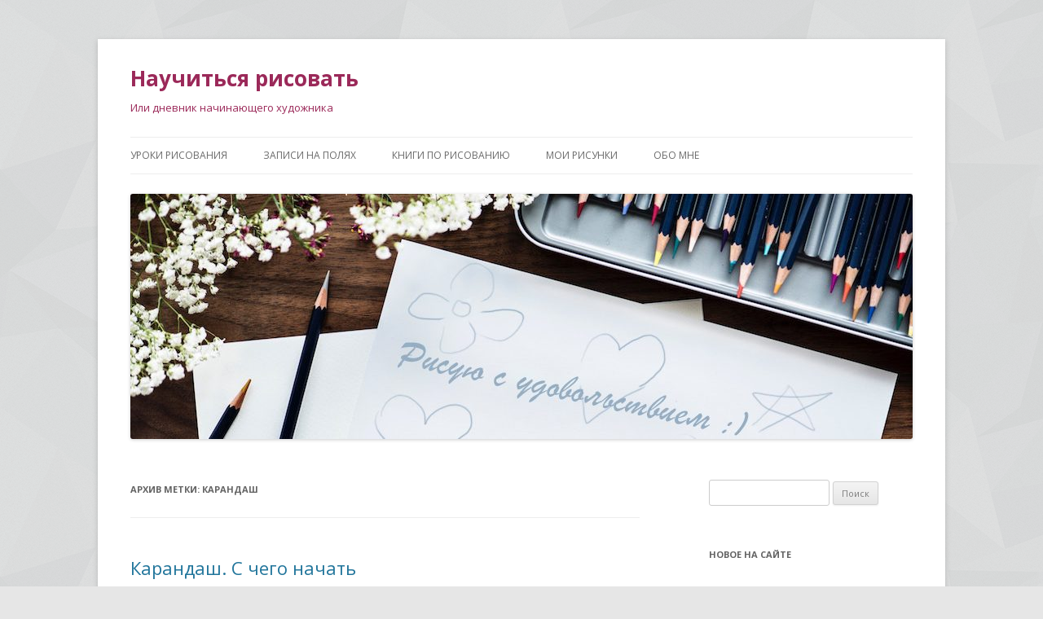

--- FILE ---
content_type: text/html; charset=UTF-8
request_url: https://arnika-art.ru/tag/%D0%BA%D0%B0%D1%80%D0%B0%D0%BD%D0%B4%D0%B0%D1%88/
body_size: 13938
content:
<!DOCTYPE html>
<!--[if IE 7]>
<html class="ie ie7" lang="ru-RU">
<![endif]-->
<!--[if IE 8]>
<html class="ie ie8" lang="ru-RU">
<![endif]-->
<!--[if !(IE 7) & !(IE 8)]><!-->
<html lang="ru-RU">
<!--<![endif]-->
<head>
<meta charset="UTF-8" />
<meta name="viewport" content="width=device-width" />
<title>Архивы карандаш - Научиться рисовать</title>
<link rel="profile" href="https://gmpg.org/xfn/11" />
<link rel="pingback" href="https://arnika-art.ru/xmlrpc.php" />
<!--[if lt IE 9]>
<script src="https://arnika-art.ru/wp-content/themes/twentytwelve/js/html5.js" type="text/javascript"></script>
<![endif]-->

<!-- This site is optimized with the Yoast SEO plugin v11.8 - https://yoast.com/wordpress/plugins/seo/ -->
<link rel="canonical" href="https://arnika-art.ru/tag/%d0%ba%d0%b0%d1%80%d0%b0%d0%bd%d0%b4%d0%b0%d1%88/" />
<meta property="og:locale" content="ru_RU" />
<meta property="og:type" content="object" />
<meta property="og:title" content="Архивы карандаш - Научиться рисовать" />
<meta property="og:url" content="https://arnika-art.ru/tag/%d0%ba%d0%b0%d1%80%d0%b0%d0%bd%d0%b4%d0%b0%d1%88/" />
<meta property="og:site_name" content="Научиться рисовать" />
<script type='application/ld+json' class='yoast-schema-graph yoast-schema-graph--main'>{"@context":"https://schema.org","@graph":[{"@type":["Person","Organization"],"@id":"https://arnika-art.ru/#/schema/person/fbc350c18cbf565b36a247a3dedb1941","name":"Arnika","image":{"@type":"ImageObject","@id":"https://arnika-art.ru/#personlogo","url":"https://arnika-art.ru/wp-content/uploads/2017/11/arnika-e1511337526102.jpg","width":852,"height":869,"caption":"Arnika"},"logo":{"@id":"https://arnika-art.ru/#personlogo"},"sameAs":["https://www.facebook.com/arni4ka","https://www.instagram.com/arni4ka/","https://twitter.com/Arni4ka"]},{"@type":"WebSite","@id":"https://arnika-art.ru/#website","url":"https://arnika-art.ru/","name":"\u041d\u0430\u0443\u0447\u0438\u0442\u044c\u0441\u044f \u0440\u0438\u0441\u043e\u0432\u0430\u0442\u044c","publisher":{"@id":"https://arnika-art.ru/#/schema/person/fbc350c18cbf565b36a247a3dedb1941"},"potentialAction":{"@type":"SearchAction","target":"https://arnika-art.ru/?s={search_term_string}","query-input":"required name=search_term_string"}},{"@type":"CollectionPage","@id":"https://arnika-art.ru/tag/%d0%ba%d0%b0%d1%80%d0%b0%d0%bd%d0%b4%d0%b0%d1%88/#webpage","url":"https://arnika-art.ru/tag/%d0%ba%d0%b0%d1%80%d0%b0%d0%bd%d0%b4%d0%b0%d1%88/","inLanguage":"ru-RU","name":"\u0410\u0440\u0445\u0438\u0432\u044b \u043a\u0430\u0440\u0430\u043d\u0434\u0430\u0448 - \u041d\u0430\u0443\u0447\u0438\u0442\u044c\u0441\u044f \u0440\u0438\u0441\u043e\u0432\u0430\u0442\u044c","isPartOf":{"@id":"https://arnika-art.ru/#website"}}]}</script>
<!-- / Yoast SEO plugin. -->

<link rel='dns-prefetch' href='//fonts.googleapis.com' />
<link rel='dns-prefetch' href='//s.w.org' />
<link href='https://fonts.gstatic.com' crossorigin rel='preconnect' />
<link rel="alternate" type="application/rss+xml" title="Научиться рисовать &raquo; Лента" href="https://arnika-art.ru/feed/" />
<link rel="alternate" type="application/rss+xml" title="Научиться рисовать &raquo; Лента комментариев" href="https://arnika-art.ru/comments/feed/" />
<link rel="alternate" type="application/rss+xml" title="Научиться рисовать &raquo; Лента метки карандаш" href="https://arnika-art.ru/tag/%d0%ba%d0%b0%d1%80%d0%b0%d0%bd%d0%b4%d0%b0%d1%88/feed/" />
		<script type="text/javascript">
			window._wpemojiSettings = {"baseUrl":"https:\/\/s.w.org\/images\/core\/emoji\/11\/72x72\/","ext":".png","svgUrl":"https:\/\/s.w.org\/images\/core\/emoji\/11\/svg\/","svgExt":".svg","source":{"concatemoji":"https:\/\/arnika-art.ru\/wp-includes\/js\/wp-emoji-release.min.js?ver=4.9.28"}};
			!function(e,a,t){var n,r,o,i=a.createElement("canvas"),p=i.getContext&&i.getContext("2d");function s(e,t){var a=String.fromCharCode;p.clearRect(0,0,i.width,i.height),p.fillText(a.apply(this,e),0,0);e=i.toDataURL();return p.clearRect(0,0,i.width,i.height),p.fillText(a.apply(this,t),0,0),e===i.toDataURL()}function c(e){var t=a.createElement("script");t.src=e,t.defer=t.type="text/javascript",a.getElementsByTagName("head")[0].appendChild(t)}for(o=Array("flag","emoji"),t.supports={everything:!0,everythingExceptFlag:!0},r=0;r<o.length;r++)t.supports[o[r]]=function(e){if(!p||!p.fillText)return!1;switch(p.textBaseline="top",p.font="600 32px Arial",e){case"flag":return s([55356,56826,55356,56819],[55356,56826,8203,55356,56819])?!1:!s([55356,57332,56128,56423,56128,56418,56128,56421,56128,56430,56128,56423,56128,56447],[55356,57332,8203,56128,56423,8203,56128,56418,8203,56128,56421,8203,56128,56430,8203,56128,56423,8203,56128,56447]);case"emoji":return!s([55358,56760,9792,65039],[55358,56760,8203,9792,65039])}return!1}(o[r]),t.supports.everything=t.supports.everything&&t.supports[o[r]],"flag"!==o[r]&&(t.supports.everythingExceptFlag=t.supports.everythingExceptFlag&&t.supports[o[r]]);t.supports.everythingExceptFlag=t.supports.everythingExceptFlag&&!t.supports.flag,t.DOMReady=!1,t.readyCallback=function(){t.DOMReady=!0},t.supports.everything||(n=function(){t.readyCallback()},a.addEventListener?(a.addEventListener("DOMContentLoaded",n,!1),e.addEventListener("load",n,!1)):(e.attachEvent("onload",n),a.attachEvent("onreadystatechange",function(){"complete"===a.readyState&&t.readyCallback()})),(n=t.source||{}).concatemoji?c(n.concatemoji):n.wpemoji&&n.twemoji&&(c(n.twemoji),c(n.wpemoji)))}(window,document,window._wpemojiSettings);
		</script>
		<style type="text/css">
img.wp-smiley,
img.emoji {
	display: inline !important;
	border: none !important;
	box-shadow: none !important;
	height: 1em !important;
	width: 1em !important;
	margin: 0 .07em !important;
	vertical-align: -0.1em !important;
	background: none !important;
	padding: 0 !important;
}
</style>
<link rel='stylesheet' id='sfmsb-style-css'  href='https://arnika-art.ru/wp-content/plugins/simple-follow-me-social-buttons-widget/assets/css/style.css?ver=3.3.3' type='text/css' media='all' />
<link rel='stylesheet' id='sfmsb-icons-css'  href='https://arnika-art.ru/wp-content/plugins/simple-follow-me-social-buttons-widget/assets/css/icons.css?ver=3.3.3' type='text/css' media='all' />
<link rel='stylesheet' id='social_likes_style_birman-css'  href='https://arnika-art.ru/wp-content/plugins/wp-social-likes/css/social-likes_birman.css?ver=4.9.28' type='text/css' media='all' />
<link rel='stylesheet' id='social_likes_custom_buttons-css'  href='https://arnika-art.ru/wp-content/plugins/wp-social-likes/css/custom-buttons.css?ver=4.9.28' type='text/css' media='all' />
<link rel='stylesheet' id='social_likes_style_birman_custom_buttons-css'  href='https://arnika-art.ru/wp-content/plugins/wp-social-likes/css/custom-buttons_birman.css?ver=4.9.28' type='text/css' media='all' />
<link rel='stylesheet' id='twentytwelve-fonts-css'  href='https://fonts.googleapis.com/css?family=Open+Sans:400italic,700italic,400,700&#038;subset=latin,latin-ext,cyrillic,cyrillic-ext' type='text/css' media='all' />
<link rel='stylesheet' id='twentytwelve-style-css'  href='https://arnika-art.ru/wp-content/themes/twentytwelve/style.css?ver=4.9.28' type='text/css' media='all' />
<!--[if lt IE 9]>
<link rel='stylesheet' id='twentytwelve-ie-css'  href='https://arnika-art.ru/wp-content/themes/twentytwelve/css/ie.css?ver=20121010' type='text/css' media='all' />
<![endif]-->
<link rel='stylesheet' id='cb_p6-css-main-css'  href='https://arnika-art.ru/wp-content/plugins/patron-button-and-widgets-by-codebard/plugin/templates/default/style.css?ver=4.9.28' type='text/css' media='all' />
<link rel='stylesheet' id='lightboxStyle-css'  href='https://arnika-art.ru/wp-content/plugins/lightbox-plus/css/shadowed/colorbox.css?ver=2.7' type='text/css' media='screen' />
<script type='text/javascript' src='https://arnika-art.ru/wp-includes/js/jquery/jquery.js?ver=1.12.4'></script>
<script type='text/javascript' src='https://arnika-art.ru/wp-includes/js/jquery/jquery-migrate.min.js?ver=1.4.1'></script>
<script type='text/javascript' src='https://arnika-art.ru/wp-content/plugins/simple-follow-me-social-buttons-widget/assets/js/front-widget.js?ver=3.3.3'></script>
<script type='text/javascript' src='https://arnika-art.ru/wp-content/plugins/wp-social-likes/js/social-likes.min.js?ver=4.9.28'></script>
<script type='text/javascript' src='https://arnika-art.ru/wp-content/plugins/wp-social-likes/js/custom-buttons.js?ver=4.9.28'></script>
<link rel='https://api.w.org/' href='https://arnika-art.ru/wp-json/' />
<link rel="EditURI" type="application/rsd+xml" title="RSD" href="https://arnika-art.ru/xmlrpc.php?rsd" />
<link rel="wlwmanifest" type="application/wlwmanifest+xml" href="https://arnika-art.ru/wp-includes/wlwmanifest.xml" /> 
<meta name="generator" content="WordPress 4.9.28" />
<script type='text/javascript' src='https://arnika-art.ru/wp-includes/js/tw-sack.min.js?ver=1.6.1'></script>
        <!-- WP DS Blog Map Function -->
        <link rel="stylesheet" href="https://arnika-art.ru/wp-content/plugins/wp-ds-blog-map/wp-ds-blogmap.css" type="text/css" media="screen" />
                <!-- END WP DS Blog Map Function -->
		<style type="text/css">.recentcomments a{display:inline !important;padding:0 !important;margin:0 !important;}</style>
			<style type="text/css" id="twentytwelve-header-css">
			.site-header h1 a,
		.site-header h2 {
			color: #9b2959;
		}
		</style>
	<style type="text/css" id="custom-background-css">
body.custom-background { background-image: url("https://arnika-art.ru/wp-content/uploads/2014/11/shattered.png"); background-position: left top; background-size: auto; background-repeat: repeat; background-attachment: scroll; }
</style>

<!-- Yandex.Metrika counter -->
<script type="text/javascript" >
    (function (d, w, c) {
        (w[c] = w[c] || []).push(function() {
            try {
                w.yaCounter27116312 = new Ya.Metrika({
                    id:27116312,
                    clickmap:true,
                    trackLinks:true,
                    accurateTrackBounce:true,
                    webvisor:true
                });
            } catch(e) { }
        });

        var n = d.getElementsByTagName("script")[0],
            s = d.createElement("script"),
            f = function () { n.parentNode.insertBefore(s, n); };
        s.type = "text/javascript";
        s.async = true;
        s.src = "https://mc.yandex.ru/metrika/watch.js";

        if (w.opera == "[object Opera]") {
            d.addEventListener("DOMContentLoaded", f, false);
        } else { f(); }
    })(document, window, "yandex_metrika_callbacks");
</script>
<noscript><div><img src="https://mc.yandex.ru/watch/27116312" style="position:absolute; left:-9999px;" alt="" /></div></noscript>
<!-- /Yandex.Metrika counter -->

</head>

<body class="archive tag tag-8 custom-background custom-font-enabled single-author">
<div id="page" class="hfeed site">
	<header id="masthead" class="site-header" role="banner">
		<hgroup>
			<h1 class="site-title"><a href="https://arnika-art.ru/" title="Научиться рисовать" rel="home">Научиться рисовать</a></h1>
			<h2 class="site-description">Или дневник начинающего художника</h2>
		</hgroup>

		<nav id="site-navigation" class="main-navigation" role="navigation">
			<button class="menu-toggle">Меню</button>
			<a class="assistive-text" href="#content" title="Перейти к содержимому">Перейти к содержимому</a>
			<div class="menu-%d0%bc%d0%b5%d0%bd%d1%8e-1-container"><ul id="menu-%d0%bc%d0%b5%d0%bd%d1%8e-1" class="nav-menu"><li id="menu-item-177" class="menu-item menu-item-type-taxonomy menu-item-object-category menu-item-177"><a href="https://arnika-art.ru/category/draw-lessons/">Уроки рисования</a></li>
<li id="menu-item-201" class="menu-item menu-item-type-taxonomy menu-item-object-category menu-item-201"><a href="https://arnika-art.ru/category/painter-notes/">Записи на полях</a></li>
<li id="menu-item-552" class="menu-item menu-item-type-post_type menu-item-object-page menu-item-552"><a href="https://arnika-art.ru/books-about-drawing/">Книги по рисованию</a></li>
<li id="menu-item-4288" class="menu-item menu-item-type-post_type menu-item-object-page menu-item-4288"><a href="https://arnika-art.ru/my-drawing/">Мои рисунки</a></li>
<li id="menu-item-2455" class="menu-item menu-item-type-post_type menu-item-object-page menu-item-2455"><a href="https://arnika-art.ru/about-me/">Обо мне</a></li>
</ul></div>		</nav><!-- #site-navigation -->

				<a href="https://arnika-art.ru/"><img src="https://arnika-art.ru/wp-content/uploads/2018/10/cropped-rawpixel-580223-unsplash6.jpg" class="header-image" width="960" height="301" alt="Научиться рисовать" /></a>
			</header><!-- #masthead -->

	<div id="main" class="wrapper">
	<section id="primary" class="site-content">
		<div id="content" role="main">

					<header class="archive-header">
				<h1 class="archive-title">Архив метки: <span>карандаш</span></h1>

						</header><!-- .archive-header -->

			
	<article id="post-3402" class="post-3402 post type-post status-publish format-standard hentry category-draw-lessons tag-80 tag-8 tag-78 tag-6 tag-51">
				<header class="entry-header">
			
						<h1 class="entry-title">
				<a href="https://arnika-art.ru/karandash-s-chego-nachat/" rel="bookmark">Карандаш. С чего начать</a>
			</h1>
										<div class="comments-link">
					<a href="https://arnika-art.ru/karandash-s-chego-nachat/#comments">7 комментариев</a>				</div><!-- .comments-link -->
					</header><!-- .entry-header -->

				<div class="entry-content">
			<p><a href="https://arnika-art.ru/wp-content/uploads/2019/02/IMG_1067.jpeg"><img class="alignleft wp-image-3689 size-medium" title="мои рисунки карандашом" src="https://arnika-art.ru/wp-content/uploads/2019/02/IMG_1067-300x300.jpeg" alt="мои рисунки карандашом" width="300" height="300" srcset="https://arnika-art.ru/wp-content/uploads/2019/02/IMG_1067-300x300.jpeg 300w, https://arnika-art.ru/wp-content/uploads/2019/02/IMG_1067-150x150.jpeg 150w, https://arnika-art.ru/wp-content/uploads/2019/02/IMG_1067-768x768.jpeg 768w, https://arnika-art.ru/wp-content/uploads/2019/02/IMG_1067-1024x1024.jpeg 1024w, https://arnika-art.ru/wp-content/uploads/2019/02/IMG_1067-624x624.jpeg 624w" sizes="(max-width: 300px) 100vw, 300px" /></a>В опросе победил карандаш и я с удовольствием начинаю цикл статей в его честь 🙂</p>
<p>Карандаш &#8212; это, пожалуй, самый распространенный, доступный и многофункциональный материал для художника. Карандашами можно делать и наброски, и зарисовки, и полноценные законченные картины.</p>
<p>Карандаш предоставляет возможность художнику работать разной толщиной линии, варьировать тон, изменять характер штриха, передавать объем, характер и фактуру предметов, все зависит лишь от знаний, навыков и мастерства человека, в руках которого оказывается этот материал.  А еще его всегда легко взять с собой.</p>
<p>В общем, лично я карандаши нежно люблю и регулярно использую. Однако, есть несколько важных моментов, которые следует знать, когда начинаешь рисовать карандашом, о них и будет эта статья.</p>
<p> <a href="https://arnika-art.ru/karandash-s-chego-nachat/#more-3402" class="more-link">Читать далее <span class="meta-nav">&rarr;</span></a></p>
					</div><!-- .entry-content -->
		
		<footer class="entry-meta">
			<i>Запись опубликована <a href="https://arnika-art.ru/karandash-s-chego-nachat/" title="11:41" rel="bookmark"><time class="entry-date" datetime="2019-02-15T11:41:18+00:00">15.02.2019</time></a><span class="by-author"> автором <span class="author vcard"><a class="url fn n" href="https://arnika-art.ru/author/admin/" title="Посмотреть все записи автора Arnika" rel="author">Arnika</a></span></span> в рубрике <a href="https://arnika-art.ru/category/draw-lessons/" rel="category tag">Уроки рисования</a> </i></br></br><ul> <li><b> Метки: </b></li> <li class="item"><a href="https://arnika-art.ru/tag/%d0%b3%d1%80%d0%b0%d1%84%d0%b8%d0%ba%d0%b0/" rel="tag">графика</a></li>, <li class="item"><a href="https://arnika-art.ru/tag/%d0%ba%d0%b0%d1%80%d0%b0%d0%bd%d0%b4%d0%b0%d1%88/" rel="tag">карандаш</a></li>, <li class="item"><a href="https://arnika-art.ru/tag/%d0%ba%d0%bd%d0%b8%d0%b3%d0%b8-%d0%bf%d0%be-%d1%80%d0%b8%d1%81%d0%be%d0%b2%d0%b0%d0%bd%d0%b8%d1%8e/" rel="tag">книги по рисованию</a></li>, <li class="item"><a href="https://arnika-art.ru/tag/%d0%bc%d0%be%d0%b8-%d1%80%d0%b8%d1%81%d1%83%d0%bd%d0%ba%d0%b8/" rel="tag">мои рисунки</a></li>, <li class="item"><a href="https://arnika-art.ru/tag/%d1%83%d0%b3%d0%be%d0%bb%d1%8c/" rel="tag">уголь</a></li> </ul>								</footer><!-- .entry-meta -->
	</article><!-- #post -->

	<article id="post-2517" class="post-2517 post type-post status-publish format-standard hentry category-painter-notes tag-80 tag-8 tag-6 tag-81 tag-77 tag-41 tag-51">
				<header class="entry-header">
			
						<h1 class="entry-title">
				<a href="https://arnika-art.ru/moi-pejzazhi-karandashom/" rel="bookmark">Мои пейзажи карандашом</a>
			</h1>
										<div class="comments-link">
					<a href="https://arnika-art.ru/moi-pejzazhi-karandashom/#comments">2 комментария</a>				</div><!-- .comments-link -->
					</header><!-- .entry-header -->

				<div class="entry-content">
			<p><a href="https://arnika-art.ru/wp-content/uploads/2017/11/image-2.jpg"><img class="alignleft wp-image-2545 size-medium" title="пейзажи карандашом" src="https://arnika-art.ru/wp-content/uploads/2017/11/image-2-300x219.jpg" alt="пейзажи карандашом" width="300" height="219" srcset="https://arnika-art.ru/wp-content/uploads/2017/11/image-2-300x219.jpg 300w, https://arnika-art.ru/wp-content/uploads/2017/11/image-2-624x457.jpg 624w, https://arnika-art.ru/wp-content/uploads/2017/11/image-2.jpg 983w" sizes="(max-width: 300px) 100vw, 300px" /></a>Всем привет! С ужасом отмечаю, что не писала уже практически пол года, а кажется только вчера закончила последнюю статью. Не писала, но рисовала, потому что похоже уже не могу этого не делать, даже если сильная загруженность по всем фронтам, все равно нет-нет да  нарисую какой-то скетчик, а потом еще один, а потом увидишь классную книжку,  начинаешь читать, загораешься, ну и пошло-поехало 🙂</p>
<p>Итак, начать хочу с того, о чем не успела рассказать в прошлых своих статьях. Это <strong>мои пейзажи карандашом</strong>. Тут мне кажется у меня приключился какой-то квантовый скачок и я начала понимать и как обращаться с карандашом, и пробовать с интересом его возможности и вообще очень к нему прониклась рисуя эту серию работ.</p>
<p> <a href="https://arnika-art.ru/moi-pejzazhi-karandashom/#more-2517" class="more-link">Читать далее <span class="meta-nav">&rarr;</span></a></p>
					</div><!-- .entry-content -->
		
		<footer class="entry-meta">
			<i>Запись опубликована <a href="https://arnika-art.ru/moi-pejzazhi-karandashom/" title="12:18" rel="bookmark"><time class="entry-date" datetime="2017-11-19T12:18:05+00:00">19.11.2017</time></a><span class="by-author"> автором <span class="author vcard"><a class="url fn n" href="https://arnika-art.ru/author/admin/" title="Посмотреть все записи автора Arnika" rel="author">Arnika</a></span></span> в рубрике <a href="https://arnika-art.ru/category/painter-notes/" rel="category tag">Записи на полях</a> </i></br></br><ul> <li><b> Метки: </b></li> <li class="item"><a href="https://arnika-art.ru/tag/%d0%b3%d1%80%d0%b0%d1%84%d0%b8%d0%ba%d0%b0/" rel="tag">графика</a></li>, <li class="item"><a href="https://arnika-art.ru/tag/%d0%ba%d0%b0%d1%80%d0%b0%d0%bd%d0%b4%d0%b0%d1%88/" rel="tag">карандаш</a></li>, <li class="item"><a href="https://arnika-art.ru/tag/%d0%bc%d0%be%d0%b8-%d1%80%d0%b8%d1%81%d1%83%d0%bd%d0%ba%d0%b8/" rel="tag">мои рисунки</a></li>, <li class="item"><a href="https://arnika-art.ru/tag/%d0%bf%d0%b5%d0%b9%d0%b7%d0%b0%d0%b6/" rel="tag">пейзаж</a></li>, <li class="item"><a href="https://arnika-art.ru/tag/%d0%bf%d1%80%d0%be%d0%b3%d1%80%d0%b5%d1%81%d1%81/" rel="tag">прогресс</a></li>, <li class="item"><a href="https://arnika-art.ru/tag/%d1%81%d0%ba%d0%b5%d1%82%d1%87/" rel="tag">скетч</a></li>, <li class="item"><a href="https://arnika-art.ru/tag/%d1%83%d0%b3%d0%be%d0%bb%d1%8c/" rel="tag">уголь</a></li> </ul>								</footer><!-- .entry-meta -->
	</article><!-- #post -->

	<article id="post-1565" class="post-1565 post type-post status-publish format-standard hentry category-draw-lessons tag-8 tag-56 tag-6 tag-35">
				<header class="entry-header">
			
						<h1 class="entry-title">
				<a href="https://arnika-art.ru/uroki-po-knizhke-marka-kistlera/" rel="bookmark">Уроки по книжке Марка Кистлера</a>
			</h1>
										<div class="comments-link">
					<a href="https://arnika-art.ru/uroki-po-knizhke-marka-kistlera/#respond"><span class="leave-reply">Добавить комментарий</span></a>				</div><!-- .comments-link -->
					</header><!-- .entry-header -->

				<div class="entry-content">
			<p><a href="https://arnika-art.ru/wp-content/uploads/2016/11/IMG_8531.jpg"><img class="alignleft wp-image-1569 size-medium" title="теннисные мячи рисунок" src="https://arnika-art.ru/wp-content/uploads/2016/11/IMG_8531-300x300.jpg" alt="теннисные мячи рисунок" width="300" height="300" srcset="https://arnika-art.ru/wp-content/uploads/2016/11/IMG_8531-300x300.jpg 300w, https://arnika-art.ru/wp-content/uploads/2016/11/IMG_8531-150x150.jpg 150w, https://arnika-art.ru/wp-content/uploads/2016/11/IMG_8531-1024x1024.jpg 1024w, https://arnika-art.ru/wp-content/uploads/2016/11/IMG_8531-624x624.jpg 624w" sizes="(max-width: 300px) 100vw, 300px" /></a>Сегодня я хочу рассказать о том, как я делала уроки по книжке Марка Кистлера &#171;Вы сможете рисовать через 30 дней&#187;.</p>
<p>Это такой веселый самоучитель с уроками, где в легкой непренужденной форме автор пытается научить читателя нехитрым приемам, овладев которыми человек сразу начинает прекрасно рисовать.</p>
<p>Но тут разумеется есть один подвох 🙂</p>
<p> <a href="https://arnika-art.ru/uroki-po-knizhke-marka-kistlera/#more-1565" class="more-link">Читать далее <span class="meta-nav">&rarr;</span></a></p>
					</div><!-- .entry-content -->
		
		<footer class="entry-meta">
			<i>Запись опубликована <a href="https://arnika-art.ru/uroki-po-knizhke-marka-kistlera/" title="06:19" rel="bookmark"><time class="entry-date" datetime="2016-11-11T06:19:01+00:00">11.11.2016</time></a><span class="by-author"> автором <span class="author vcard"><a class="url fn n" href="https://arnika-art.ru/author/admin/" title="Посмотреть все записи автора Arnika" rel="author">Arnika</a></span></span> в рубрике <a href="https://arnika-art.ru/category/draw-lessons/" rel="category tag">Уроки рисования</a> </i></br></br><ul> <li><b> Метки: </b></li> <li class="item"><a href="https://arnika-art.ru/tag/%d0%ba%d0%b0%d1%80%d0%b0%d0%bd%d0%b4%d0%b0%d1%88/" rel="tag">карандаш</a></li>, <li class="item"><a href="https://arnika-art.ru/tag/%d0%ba%d0%bd%d0%b8%d0%b3%d0%b0-%d0%bf%d0%be-%d1%80%d0%b8%d1%81%d0%be%d0%b2%d0%b0%d0%bd%d0%b8%d1%8e/" rel="tag">книга по рисованию</a></li>, <li class="item"><a href="https://arnika-art.ru/tag/%d0%bc%d0%be%d0%b8-%d1%80%d0%b8%d1%81%d1%83%d0%bd%d0%ba%d0%b8/" rel="tag">мои рисунки</a></li>, <li class="item"><a href="https://arnika-art.ru/tag/%d1%86%d0%b2%d0%b5%d1%82%d0%bd%d1%8b%d0%b5-%d0%ba%d0%b0%d1%80%d0%b0%d0%bd%d0%b4%d0%b0%d1%88%d0%b8/" rel="tag">цветные карандаши</a></li> </ul>								</footer><!-- .entry-meta -->
	</article><!-- #post -->

	<article id="post-1475" class="post-1475 post type-post status-publish format-standard hentry category-painter-notes tag-73 tag-8 tag-53 tag-18">
				<header class="entry-header">
			
						<h1 class="entry-title">
				<a href="https://arnika-art.ru/mesjac-sploshnogo-risovanija/" rel="bookmark">Месяц сплошного рисования</a>
			</h1>
										<div class="comments-link">
					<a href="https://arnika-art.ru/mesjac-sploshnogo-risovanija/#respond"><span class="leave-reply">Добавить комментарий</span></a>				</div><!-- .comments-link -->
					</header><!-- .entry-header -->

				<div class="entry-content">
			<p><a href="https://arnika-art.ru/wp-content/uploads/2016/11/IMG_7705.jpg"><img class="alignleft wp-image-1479 size-medium" title="мой рисунок карандаша" src="https://arnika-art.ru/wp-content/uploads/2016/11/IMG_7705-300x246.jpg" alt="мой рисунок карандаша" width="300" height="246" srcset="https://arnika-art.ru/wp-content/uploads/2016/11/IMG_7705-300x246.jpg 300w, https://arnika-art.ru/wp-content/uploads/2016/11/IMG_7705-624x513.jpg 624w, https://arnika-art.ru/wp-content/uploads/2016/11/IMG_7705.jpg 777w" sizes="(max-width: 300px) 100vw, 300px" /></a>Месяц не писала и можно было бы подумать, что не рисовала, но нет, октябрю я бы дала почетное звание &#8212; месяц сплошного рисования. И удовольствия. Я счастлива и горда собой! Вот бы и ноябрь был таким же :))</p>
<p>Начну с того, что прошла двухнедельный онлайн-курс экстрим-скетчинг 2 по рисованию маркерами.  <a href="https://arnika-art.ru/mesjac-sploshnogo-risovanija/#more-1475" class="more-link">Читать далее <span class="meta-nav">&rarr;</span></a></p>
					</div><!-- .entry-content -->
		
		<footer class="entry-meta">
			<i>Запись опубликована <a href="https://arnika-art.ru/mesjac-sploshnogo-risovanija/" title="11:40" rel="bookmark"><time class="entry-date" datetime="2016-11-03T11:40:34+00:00">03.11.2016</time></a><span class="by-author"> автором <span class="author vcard"><a class="url fn n" href="https://arnika-art.ru/author/admin/" title="Посмотреть все записи автора Arnika" rel="author">Arnika</a></span></span> в рубрике <a href="https://arnika-art.ru/category/painter-notes/" rel="category tag">Записи на полях</a> </i></br></br><ul> <li><b> Метки: </b></li> <li class="item"><a href="https://arnika-art.ru/tag/%d0%b0%d0%bd%d0%be%d0%bd%d1%81/" rel="tag">анонс</a></li>, <li class="item"><a href="https://arnika-art.ru/tag/%d0%ba%d0%b0%d1%80%d0%b0%d0%bd%d0%b4%d0%b0%d1%88/" rel="tag">карандаш</a></li>, <li class="item"><a href="https://arnika-art.ru/tag/%d0%bc%d0%be%d0%b9-%d1%80%d0%b8%d1%81%d1%83%d0%bd%d0%be%d0%ba/" rel="tag">мой рисунок</a></li>, <li class="item"><a href="https://arnika-art.ru/tag/%d0%bc%d0%be%d1%82%d0%b8%d0%b2%d0%b0%d1%86%d0%b8%d1%8f/" rel="tag">мотивация</a></li> </ul>								</footer><!-- .entry-meta -->
	</article><!-- #post -->

	<article id="post-1008" class="post-1008 post type-post status-publish format-standard hentry category-painter-notes tag-8 tag-6 tag-9 tag-43">
				<header class="entry-header">
			
						<h1 class="entry-title">
				<a href="https://arnika-art.ru/nabroski-s-natury/" rel="bookmark">Наброски с натуры</a>
			</h1>
										<div class="comments-link">
					<a href="https://arnika-art.ru/nabroski-s-natury/#respond"><span class="leave-reply">Добавить комментарий</span></a>				</div><!-- .comments-link -->
					</header><!-- .entry-header -->

				<div class="entry-content">
			<p>Продолжая тему быстрых набросков, я, как и собиралась, перешла от рисования <a title="Наброски в транспорте" href="https://arnika-art.ru/nabroski-v-transporte/" target="_blank" rel="noopener">в транспорте</a> и дома к рисованию на улице.</p>
<p>Делюсь некоторыми из получившихся набросков.</p>
<p>1. Нашла местечко, где тусуется несколько очень симпатичных полудомашних котиков и попыталась их нарисовать. На рисунке ниже наиболее получившееся изображение кота, потому что он тут замер на минутку 🙂 Остальные варианты были больше схематичные, но как тренировка полезны все равно.</p>
<p><a href="https://arnika-art.ru/wp-content/uploads/2015/04/030.jpg"><img class="alignnone wp-image-1009 size-medium" title="набросок карандашом, кот" src="https://arnika-art.ru/wp-content/uploads/2015/04/030-300x300.jpg" alt="030" width="300" height="300" srcset="https://arnika-art.ru/wp-content/uploads/2015/04/030-300x300.jpg 300w, https://arnika-art.ru/wp-content/uploads/2015/04/030-150x150.jpg 150w, https://arnika-art.ru/wp-content/uploads/2015/04/030-624x624.jpg 624w, https://arnika-art.ru/wp-content/uploads/2015/04/030.jpg 640w" sizes="(max-width: 300px) 100vw, 300px" /></a></p>
<p> <a href="https://arnika-art.ru/nabroski-s-natury/#more-1008" class="more-link">Читать далее <span class="meta-nav">&rarr;</span></a></p>
					</div><!-- .entry-content -->
		
		<footer class="entry-meta">
			<i>Запись опубликована <a href="https://arnika-art.ru/nabroski-s-natury/" title="18:00" rel="bookmark"><time class="entry-date" datetime="2015-04-27T18:00:01+00:00">27.04.2015</time></a><span class="by-author"> автором <span class="author vcard"><a class="url fn n" href="https://arnika-art.ru/author/admin/" title="Посмотреть все записи автора Arnika" rel="author">Arnika</a></span></span> в рубрике <a href="https://arnika-art.ru/category/painter-notes/" rel="category tag">Записи на полях</a> </i></br></br><ul> <li><b> Метки: </b></li> <li class="item"><a href="https://arnika-art.ru/tag/%d0%ba%d0%b0%d1%80%d0%b0%d0%bd%d0%b4%d0%b0%d1%88/" rel="tag">карандаш</a></li>, <li class="item"><a href="https://arnika-art.ru/tag/%d0%bc%d0%be%d0%b8-%d1%80%d0%b8%d1%81%d1%83%d0%bd%d0%ba%d0%b8/" rel="tag">мои рисунки</a></li>, <li class="item"><a href="https://arnika-art.ru/tag/%d0%bd%d0%b0%d0%b1%d1%80%d0%be%d1%81%d0%ba%d0%b8/" rel="tag">наброски</a></li>, <li class="item"><a href="https://arnika-art.ru/tag/%d1%81%d0%ba%d0%b5%d1%82%d1%87%d0%b8%d0%bd%d0%b3/" rel="tag">скетчинг</a></li> </ul>								</footer><!-- .entry-meta -->
	</article><!-- #post -->

	<article id="post-973" class="post-973 post type-post status-publish format-standard hentry category-painter-notes tag-8 tag-6">
				<header class="entry-header">
			
						<h1 class="entry-title">
				<a href="https://arnika-art.ru/portret-karandashom-nomer-2/" rel="bookmark">Портрет карандашом номер 2</a>
			</h1>
										<div class="comments-link">
					<a href="https://arnika-art.ru/portret-karandashom-nomer-2/#respond"><span class="leave-reply">Добавить комментарий</span></a>				</div><!-- .comments-link -->
					</header><!-- .entry-header -->

				<div class="entry-content">
			<p><a href="https://arnika-art.ru/wp-content/uploads/2015/04/portret-2.jpg"><img class="alignleft wp-image-978 size-medium" title="принадлжености для рисования на листе" src="https://arnika-art.ru/wp-content/uploads/2015/04/portret-2-300x213.jpg" alt="portret-2" width="300" height="213" srcset="https://arnika-art.ru/wp-content/uploads/2015/04/portret-2-300x213.jpg 300w, https://arnika-art.ru/wp-content/uploads/2015/04/portret-2.jpg 472w" sizes="(max-width: 300px) 100vw, 300px" /></a>В самом начале моего рисовательного пути, я предложила 3 знакомым их нарисовать, это было около 5 месяцев назад, в посте <a title="Мои первые рисунки :)" href="https://arnika-art.ru/painter-beggin/" target="_blank" rel="noopener">Мои первые рисунки</a> я выкладывала 1-ю попытку, портрет моего одногруппника, с описанием процесса.</p>
<p>И вот я созрела для второго портрета. Рисовала его, естественно ночью (когда ж еще рисовать? :))), ушло где-то часа 3-4. Рисовала в скетчбуке формата А5 карандашами.</p>
<p> <a href="https://arnika-art.ru/portret-karandashom-nomer-2/#more-973" class="more-link">Читать далее <span class="meta-nav">&rarr;</span></a></p>
					</div><!-- .entry-content -->
		
		<footer class="entry-meta">
			<i>Запись опубликована <a href="https://arnika-art.ru/portret-karandashom-nomer-2/" title="05:11" rel="bookmark"><time class="entry-date" datetime="2015-04-20T05:11:27+00:00">20.04.2015</time></a><span class="by-author"> автором <span class="author vcard"><a class="url fn n" href="https://arnika-art.ru/author/admin/" title="Посмотреть все записи автора Arnika" rel="author">Arnika</a></span></span> в рубрике <a href="https://arnika-art.ru/category/painter-notes/" rel="category tag">Записи на полях</a> </i></br></br><ul> <li><b> Метки: </b></li> <li class="item"><a href="https://arnika-art.ru/tag/%d0%ba%d0%b0%d1%80%d0%b0%d0%bd%d0%b4%d0%b0%d1%88/" rel="tag">карандаш</a></li>, <li class="item"><a href="https://arnika-art.ru/tag/%d0%bc%d0%be%d0%b8-%d1%80%d0%b8%d1%81%d1%83%d0%bd%d0%ba%d0%b8/" rel="tag">мои рисунки</a></li> </ul>								</footer><!-- .entry-meta -->
	</article><!-- #post -->

	<article id="post-411" class="post-411 post type-post status-publish format-standard hentry category-painter-notes tag-8 tag-6">
				<header class="entry-header">
			
						<h1 class="entry-title">
				<a href="https://arnika-art.ru/3-zhenskix-portreta-karandashom/" rel="bookmark">3 женских портрета карандашом</a>
			</h1>
										<div class="comments-link">
					<a href="https://arnika-art.ru/3-zhenskix-portreta-karandashom/#respond"><span class="leave-reply">Добавить комментарий</span></a>				</div><!-- .comments-link -->
					</header><!-- .entry-header -->

				<div class="entry-content">
			<p>Начались тяжелые дни. Результаты не радуют. Мне кажется, что я стою на месте и ничего не происходит. Но стараюсь продолжать рисовать.</p>
<p>Итак, за последние 2 дня появилось 3 новых рисунка карандашом. Это помимо эскизов и тренировок, которых, если честно, было очень мало за это время.</p>
<p>Но, покажу рисунки. Рисовала я женские портреты.</p>
<p> <a href="https://arnika-art.ru/3-zhenskix-portreta-karandashom/#more-411" class="more-link">Читать далее <span class="meta-nav">&rarr;</span></a></p>
					</div><!-- .entry-content -->
		
		<footer class="entry-meta">
			<i>Запись опубликована <a href="https://arnika-art.ru/3-zhenskix-portreta-karandashom/" title="09:00" rel="bookmark"><time class="entry-date" datetime="2014-11-28T09:00:39+00:00">28.11.2014</time></a><span class="by-author"> автором <span class="author vcard"><a class="url fn n" href="https://arnika-art.ru/author/admin/" title="Посмотреть все записи автора Arnika" rel="author">Arnika</a></span></span> в рубрике <a href="https://arnika-art.ru/category/painter-notes/" rel="category tag">Записи на полях</a> </i></br></br><ul> <li><b> Метки: </b></li> <li class="item"><a href="https://arnika-art.ru/tag/%d0%ba%d0%b0%d1%80%d0%b0%d0%bd%d0%b4%d0%b0%d1%88/" rel="tag">карандаш</a></li>, <li class="item"><a href="https://arnika-art.ru/tag/%d0%bc%d0%be%d0%b8-%d1%80%d0%b8%d1%81%d1%83%d0%bd%d0%ba%d0%b8/" rel="tag">мои рисунки</a></li> </ul>								</footer><!-- .entry-meta -->
	</article><!-- #post -->

	<article id="post-367" class="post-367 post type-post status-publish format-standard hentry category-painter-notes tag-8 tag-18 tag-9 tag-77 tag-43">
				<header class="entry-header">
			
						<h1 class="entry-title">
				<a href="https://arnika-art.ru/nabroski-karandashom/" rel="bookmark">Наброски карандашом</a>
			</h1>
										<div class="comments-link">
					<a href="https://arnika-art.ru/nabroski-karandashom/#comments">4 комментария</a>				</div><!-- .comments-link -->
					</header><!-- .entry-header -->

				<div class="entry-content">
			<p><a href="https://arnika-art.ru/wp-content/uploads/2014/11/IMG_8244-1.jpg"><img class="alignleft wp-image-2693 size-medium" title="мои быстрые наброски" src="https://arnika-art.ru/wp-content/uploads/2014/11/IMG_8244-1-300x224.jpg" alt="мои быстрые наброски" width="300" height="224" srcset="https://arnika-art.ru/wp-content/uploads/2014/11/IMG_8244-1-300x224.jpg 300w, https://arnika-art.ru/wp-content/uploads/2014/11/IMG_8244-1.jpg 500w" sizes="(max-width: 300px) 100vw, 300px" /></a>Я тут нашла информацию, что, оказывается, нужно рисовать в день минимум 15-20 быстрых набросков карандашом, чтобы был ощутимый прогресс в рисовании.</p>
<p>Наброски еще часто называют скетчами и делать их можно разными материалами, но сейчас я хочу уделить внимание именно наброскам карандашом.</p>
<p> <a href="https://arnika-art.ru/nabroski-karandashom/#more-367" class="more-link">Читать далее <span class="meta-nav">&rarr;</span></a></p>
					</div><!-- .entry-content -->
		
		<footer class="entry-meta">
			<i>Запись опубликована <a href="https://arnika-art.ru/nabroski-karandashom/" title="20:19" rel="bookmark"><time class="entry-date" datetime="2014-11-25T20:19:22+00:00">25.11.2014</time></a><span class="by-author"> автором <span class="author vcard"><a class="url fn n" href="https://arnika-art.ru/author/admin/" title="Посмотреть все записи автора Arnika" rel="author">Arnika</a></span></span> в рубрике <a href="https://arnika-art.ru/category/painter-notes/" rel="category tag">Записи на полях</a> </i></br></br><ul> <li><b> Метки: </b></li> <li class="item"><a href="https://arnika-art.ru/tag/%d0%ba%d0%b0%d1%80%d0%b0%d0%bd%d0%b4%d0%b0%d1%88/" rel="tag">карандаш</a></li>, <li class="item"><a href="https://arnika-art.ru/tag/%d0%bc%d0%be%d1%82%d0%b8%d0%b2%d0%b0%d1%86%d0%b8%d1%8f/" rel="tag">мотивация</a></li>, <li class="item"><a href="https://arnika-art.ru/tag/%d0%bd%d0%b0%d0%b1%d1%80%d0%be%d1%81%d0%ba%d0%b8/" rel="tag">наброски</a></li>, <li class="item"><a href="https://arnika-art.ru/tag/%d0%bf%d1%80%d0%be%d0%b3%d1%80%d0%b5%d1%81%d1%81/" rel="tag">прогресс</a></li>, <li class="item"><a href="https://arnika-art.ru/tag/%d1%81%d0%ba%d0%b5%d1%82%d1%87%d0%b8%d0%bd%d0%b3/" rel="tag">скетчинг</a></li> </ul>								</footer><!-- .entry-meta -->
	</article><!-- #post -->

	<article id="post-212" class="post-212 post type-post status-publish format-standard hentry category-painter-notes tag-8">
				<header class="entry-header">
			
						<h1 class="entry-title">
				<a href="https://arnika-art.ru/draw-continue/" rel="bookmark">Продолжаю рисовать карандашами</a>
			</h1>
										<div class="comments-link">
					<a href="https://arnika-art.ru/draw-continue/#respond"><span class="leave-reply">Добавить комментарий</span></a>				</div><!-- .comments-link -->
					</header><!-- .entry-header -->

				<div class="entry-content">
			<p>Сегодня я рисовала карандашами и вот к чему пришла. Я рисовала карандашом HB, и мне показалось, что он слишком мягкий. Одно неверное движение и все мажется.</p>
<p>Все же эскиз, пока я учусь, следует делать карандашом потверже (H-H2), причем с легким нажимом, а более мягкими отрисовывать уверенные штрихи.</p>
<p>Оставляю тут памятку по твердости карандашей, по ней очень наглядно видно, какие карандаши могут понадобиться для рисунка.</p>
<p> <a href="https://arnika-art.ru/draw-continue/#more-212" class="more-link">Читать далее <span class="meta-nav">&rarr;</span></a></p>
					</div><!-- .entry-content -->
		
		<footer class="entry-meta">
			<i>Запись опубликована <a href="https://arnika-art.ru/draw-continue/" title="02:14" rel="bookmark"><time class="entry-date" datetime="2014-11-21T02:14:09+00:00">21.11.2014</time></a><span class="by-author"> автором <span class="author vcard"><a class="url fn n" href="https://arnika-art.ru/author/admin/" title="Посмотреть все записи автора Arnika" rel="author">Arnika</a></span></span> в рубрике <a href="https://arnika-art.ru/category/painter-notes/" rel="category tag">Записи на полях</a> </i></br></br><ul> <li><b> Метки: </b></li> <li class="item"><a href="https://arnika-art.ru/tag/%d0%ba%d0%b0%d1%80%d0%b0%d0%bd%d0%b4%d0%b0%d1%88/" rel="tag">карандаш</a></li> </ul>								</footer><!-- .entry-meta -->
	</article><!-- #post -->

	<article id="post-1" class="post-1 post type-post status-publish format-standard hentry category-painter-notes tag-8 tag-6 tag-11">
				<header class="entry-header">
			
						<h1 class="entry-title">
				<a href="https://arnika-art.ru/painter-beggin/" rel="bookmark">Мои первые рисунки :)</a>
			</h1>
										<div class="comments-link">
					<a href="https://arnika-art.ru/painter-beggin/#comments">8 комментариев</a>				</div><!-- .comments-link -->
					</header><!-- .entry-header -->

				<div class="entry-content">
			<p><a href="https://arnika-art.ru/wp-content/uploads/2014/11/715034.jpg"><img class="alignleft wp-image-123" src="https://arnika-art.ru/wp-content/uploads/2014/11/715034-300x240.jpg" alt="715034" width="250" height="200" srcset="https://arnika-art.ru/wp-content/uploads/2014/11/715034-300x240.jpg 300w, https://arnika-art.ru/wp-content/uploads/2014/11/715034-1024x819.jpg 1024w, https://arnika-art.ru/wp-content/uploads/2014/11/715034-624x499.jpg 624w, https://arnika-art.ru/wp-content/uploads/2014/11/715034.jpg 1280w" sizes="(max-width: 250px) 100vw, 250px" /></a>Итак, к 31 году я решила, что самое время развернуться на 180 градусов и пойти поискать себя что ли. Ибо нефик.</p>
<p>Начать было не просто. Потому что страх неудачи нависал и заставлял откладывать снова и снова любую попытку даже попробовать ввязаться в это сомнительное мероприятие. Потому что кто такой художник? Это что какая-то нормальная профессия? А вдруг не получится? А вдруг я бездарность?</p>
<p> <a href="https://arnika-art.ru/painter-beggin/#more-1" class="more-link">Читать далее <span class="meta-nav">&rarr;</span></a></p>
					</div><!-- .entry-content -->
		
		<footer class="entry-meta">
			<i>Запись опубликована <a href="https://arnika-art.ru/painter-beggin/" title="10:09" rel="bookmark"><time class="entry-date" datetime="2014-11-15T10:09:22+00:00">15.11.2014</time></a><span class="by-author"> автором <span class="author vcard"><a class="url fn n" href="https://arnika-art.ru/author/admin/" title="Посмотреть все записи автора Arnika" rel="author">Arnika</a></span></span> в рубрике <a href="https://arnika-art.ru/category/painter-notes/" rel="category tag">Записи на полях</a> </i></br></br><ul> <li><b> Метки: </b></li> <li class="item"><a href="https://arnika-art.ru/tag/%d0%ba%d0%b0%d1%80%d0%b0%d0%bd%d0%b4%d0%b0%d1%88/" rel="tag">карандаш</a></li>, <li class="item"><a href="https://arnika-art.ru/tag/%d0%bc%d0%be%d0%b8-%d1%80%d0%b8%d1%81%d1%83%d0%bd%d0%ba%d0%b8/" rel="tag">мои рисунки</a></li>, <li class="item"><a href="https://arnika-art.ru/tag/%d0%bf%d0%b0%d1%81%d1%82%d0%b5%d0%bb%d1%8c/" rel="tag">пастель</a></li> </ul>								</footer><!-- .entry-meta -->
	</article><!-- #post -->

		
		</div><!-- #content -->
	</section><!-- #primary -->


			<div id="secondary" class="widget-area" role="complementary">
			<aside id="search-2" class="widget widget_search"><form role="search" method="get" id="searchform" class="searchform" action="https://arnika-art.ru/">
				<div>
					<label class="screen-reader-text" for="s">Найти:</label>
					<input type="text" value="" name="s" id="s" />
					<input type="submit" id="searchsubmit" value="Поиск" />
				</div>
			</form></aside>		<aside id="recent-posts-2" class="widget widget_recent_entries">		<h3 class="widget-title">Новое на сайте</h3>		<ul>
											<li>
					<a href="https://arnika-art.ru/resursy-dlja-obuchenija-risovaniju/">Моя подборка ресурсов для обучения рисованию</a>
											<span class="post-date">06.01.2021</span>
									</li>
											<li>
					<a href="https://arnika-art.ru/karandash-s-chego-nachat/">Карандаш. С чего начать</a>
											<span class="post-date">15.02.2019</span>
									</li>
											<li>
					<a href="https://arnika-art.ru/motivacija-risovat-2/">Мотивация рисовать. Часть 2</a>
											<span class="post-date">22.01.2019</span>
									</li>
											<li>
					<a href="https://arnika-art.ru/motivacija-risovat/">Мотивация рисовать</a>
											<span class="post-date">21.12.2018</span>
									</li>
											<li>
					<a href="https://arnika-art.ru/plan-obuchenija-risovaniju/">План обучения рисованию</a>
											<span class="post-date">05.11.2018</span>
									</li>
											<li>
					<a href="https://arnika-art.ru/kak-risovat-nabroski/">Как рисовать наброски</a>
											<span class="post-date">12.10.2018</span>
									</li>
											<li>
					<a href="https://arnika-art.ru/anons-ili-vozvrashhenie-bludnogo-popugaja/">Анонс или возвращение блудного попугая</a>
											<span class="post-date">05.10.2018</span>
									</li>
											<li>
					<a href="https://arnika-art.ru/chto-brat-na-plener-akvarelju/">Пленэр акварелью, что брать с собой</a>
											<span class="post-date">17.06.2018</span>
									</li>
											<li>
					<a href="https://arnika-art.ru/cvetovoj-krug-pastelju/">Цветовой круг пастелью</a>
											<span class="post-date">21.11.2017</span>
									</li>
											<li>
					<a href="https://arnika-art.ru/moi-pejzazhi-karandashom/">Мои пейзажи карандашом</a>
											<span class="post-date">19.11.2017</span>
									</li>
					</ul>
		</aside><aside id="sfmsb_settings-4" class="widget sfmsb_widget"><div class="sfmsb-follow-social-buttons sfmsb-under sfmsb-circle 30 sfmsb-horizontal" data-hover="#d14272"><h3 class="widget-title">Присоединяйтесь</h3><a target="_blank" href="https://www.facebook.com/volhaartist"><span class="sfmsb-icon-facebook sfmsb-circle" style="color:#4184bf;font-size:30px;" data-color="#4184bf"></span></a><a target="_blank" href="https://www.instagram.com/olya.potyomkina/"><span class="sfmsb-icon-instagram sfmsb-circle" style="color:#4184bf;font-size:30px;" data-color="#4184bf"></span></a><a target="_blank" href="https://vk.com/volhaartist"><span class="sfmsb-icon-vk sfmsb-circle" style="color:#4184bf;font-size:30px;" data-color="#4184bf"></span></a><div class="sfmsb-clearfix"></div></div></aside><aside id="categories-2" class="widget widget_categories"><h3 class="widget-title">Рубрики</h3>		<ul>
	<li class="cat-item cat-item-2"><a href="https://arnika-art.ru/category/painter-notes/" >Записи на полях</a> (38)
</li>
	<li class="cat-item cat-item-4"><a href="https://arnika-art.ru/category/draw-lessons/" >Уроки рисования</a> (28)
</li>
		</ul>
</aside><aside id="pages-6" class="widget widget_pages"><h3 class="widget-title">Страницы</h3>		<ul>
			<li class="page_item page-item-569"><a href="https://arnika-art.ru/sitemap/">Карта сайта</a></li>
<li class="page_item page-item-14"><a href="https://arnika-art.ru/books-about-drawing/">Книги по рисованию</a></li>
<li class="page_item page-item-240"><a href="https://arnika-art.ru/my-drawing/">Мои рисунки</a></li>
<li class="page_item page-item-17"><a href="https://arnika-art.ru/about-me/">Обо мне</a></li>
		</ul>
		</aside><aside id="recent-comments-2" class="widget widget_recent_comments"><h3 class="widget-title">Свежие комментарии</h3><ul id="recentcomments"><li class="recentcomments"><span class="comment-author-link">София</span> к записи <a href="https://arnika-art.ru/uprazhnenija-dlja-risovanija2/#comment-28631">Упражнения для рисования. Часть 2</a></li><li class="recentcomments"><span class="comment-author-link">Блю</span> к записи <a href="https://arnika-art.ru/plan-obuchenija-risovaniju/#comment-22352">План обучения рисованию</a></li><li class="recentcomments"><span class="comment-author-link">Салиха</span> к записи <a href="https://arnika-art.ru/karandash-s-chego-nachat/#comment-18132">Карандаш. С чего начать</a></li><li class="recentcomments"><span class="comment-author-link">iAquaLinkdsi</span> к записи <a href="https://arnika-art.ru/cvetovoj-krug-pastelju/#comment-16635">Цветовой круг пастелью</a></li><li class="recentcomments"><span class="comment-author-link">Екатерина</span> к записи <a href="https://arnika-art.ru/kalka-dlya-razvitiya-motoriki/#comment-11589">Калька для развития моторики</a></li><li class="recentcomments"><span class="comment-author-link">Arnika</span> к записи <a href="https://arnika-art.ru/plan-obuchenija-risovaniju/#comment-9960">План обучения рисованию</a></li><li class="recentcomments"><span class="comment-author-link">Мирослава</span> к записи <a href="https://arnika-art.ru/plan-obuchenija-risovaniju/#comment-9926">План обучения рисованию</a></li><li class="recentcomments"><span class="comment-author-link">Анонимно</span> к записи <a href="https://arnika-art.ru/karandash-s-chego-nachat/#comment-9489">Карандаш. С чего начать</a></li><li class="recentcomments"><span class="comment-author-link">Алексей</span> к записи <a href="https://arnika-art.ru/kak-risovat-nabroski/#comment-7726">Как рисовать наброски</a></li><li class="recentcomments"><span class="comment-author-link">Arnika</span> к записи <a href="https://arnika-art.ru/plan-obuchenija-risovaniju/#comment-6252">План обучения рисованию</a></li></ul></aside><aside id="meta-2" class="widget widget_meta"><h3 class="widget-title">Мета</h3>			<ul>
			<li><a rel="nofollow" href="https://arnika-art.ru/wp-login.php?action=register">Регистрация</a></li>			<li><a rel="nofollow" href="https://arnika-art.ru/wp-login.php">Войти</a></li>
			<li><a href="https://arnika-art.ru/feed/"><abbr title="Really Simple Syndication">RSS</abbr> записей</a></li>
			<li><a href="https://arnika-art.ru/comments/feed/"><abbr title="Really Simple Syndication">RSS</abbr> комментариев</a></li>
			<li><a href="https://ru.wordpress.org/" title="Сайт работает на WordPress &#8212; современной персональной платформе для публикаций.">WordPress.org</a></li>			</ul>
			</aside><aside id="tag_cloud-3" class="widget widget_tag_cloud"><h3 class="widget-title">Метки</h3><div class="tagcloud"><ul class='wp-tag-cloud' role='list'>
	<li><a href="https://arnika-art.ru/tag/%d0%b0%d0%ba%d0%b2%d0%b0%d1%80%d0%b5%d0%bb%d1%8c/" class="tag-cloud-link tag-link-10 tag-link-position-1" style="font-size: 15.241379310345pt;" aria-label="акварель (7 элементов)">акварель</a></li>
	<li><a href="https://arnika-art.ru/tag/%d0%b0%d0%bd%d0%be%d0%bd%d1%81/" class="tag-cloud-link tag-link-73 tag-link-position-2" style="font-size: 11.620689655172pt;" aria-label="анонс (3 элемента)">анонс</a></li>
	<li><a href="https://arnika-art.ru/tag/%d0%b1%d1%80%d0%b0%d1%88%d0%bf%d0%b5%d0%bd/" class="tag-cloud-link tag-link-44 tag-link-position-3" style="font-size: 13.793103448276pt;" aria-label="брашпен (5 элементов)">брашпен</a></li>
	<li><a href="https://arnika-art.ru/tag/%d0%b1%d1%83%d0%bc%d0%b0%d0%b3%d0%b0/" class="tag-cloud-link tag-link-25 tag-link-position-4" style="font-size: 10.172413793103pt;" aria-label="бумага (2 элемента)">бумага</a></li>
	<li><a href="https://arnika-art.ru/tag/%d0%b3%d0%b5%d0%be%d0%bc%d0%b5%d1%82%d1%80%d0%b8%d1%87%d0%b5%d1%81%d0%ba%d0%b8%d0%b5-%d1%84%d0%b8%d0%b3%d1%83%d1%80%d1%8b/" class="tag-cloud-link tag-link-70 tag-link-position-5" style="font-size: 8pt;" aria-label="геометрические фигуры (1 элемент)">геометрические фигуры</a></li>
	<li><a href="https://arnika-art.ru/tag/%d0%b3%d1%80%d0%b0%d1%84%d0%b8%d0%ba%d0%b0/" class="tag-cloud-link tag-link-80 tag-link-position-6" style="font-size: 10.172413793103pt;" aria-label="графика (2 элемента)">графика</a></li>
	<li><a href="https://arnika-art.ru/tag/%d0%b4%d0%b5%d0%ba%d0%be%d1%80/" class="tag-cloud-link tag-link-28 tag-link-position-7" style="font-size: 10.172413793103pt;" aria-label="декор (2 элемента)">декор</a></li>
	<li><a href="https://arnika-art.ru/tag/%d0%b4%d0%b5%d0%ba%d0%be%d1%80-%d1%81%d1%82%d0%b5%d0%bd/" class="tag-cloud-link tag-link-27 tag-link-position-8" style="font-size: 11.620689655172pt;" aria-label="декор стен (3 элемента)">декор стен</a></li>
	<li><a href="https://arnika-art.ru/tag/%d0%b4%d0%b5%d1%80%d0%b5%d0%b2%d0%be/" class="tag-cloud-link tag-link-46 tag-link-position-9" style="font-size: 8pt;" aria-label="дерево (1 элемент)">дерево</a></li>
	<li><a href="https://arnika-art.ru/tag/%d0%b4%d0%b5%d1%82%d1%81%d0%ba%d0%b8%d0%b5-%d1%80%d0%b8%d1%81%d1%83%d0%bd%d0%ba%d0%b8/" class="tag-cloud-link tag-link-30 tag-link-position-10" style="font-size: 8pt;" aria-label="детские рисунки (1 элемент)">детские рисунки</a></li>
	<li><a href="https://arnika-art.ru/tag/%d0%ba%d0%b0%d0%bb%d1%8c%d0%ba%d0%b0/" class="tag-cloud-link tag-link-17 tag-link-position-11" style="font-size: 8pt;" aria-label="калька (1 элемент)">калька</a></li>
	<li><a href="https://arnika-art.ru/tag/%d0%ba%d0%b0%d1%80%d0%b0%d0%bd%d0%b4%d0%b0%d1%88/" class="tag-cloud-link tag-link-8 tag-link-position-12" style="font-size: 16.931034482759pt;" aria-label="карандаш (10 элементов)">карандаш</a></li>
	<li><a href="https://arnika-art.ru/tag/%d0%ba%d0%b0%d1%80%d1%82%d0%b8%d0%bd%d0%bd%d0%b0%d1%8f-%d0%bf%d0%bb%d0%be%d1%81%d0%ba%d0%be%d1%81%d1%82%d1%8c/" class="tag-cloud-link tag-link-13 tag-link-position-13" style="font-size: 10.172413793103pt;" aria-label="картинная плоскость (2 элемента)">картинная плоскость</a></li>
	<li><a href="https://arnika-art.ru/tag/%d0%ba%d0%b8%d1%81%d1%82%d0%b8/" class="tag-cloud-link tag-link-76 tag-link-position-14" style="font-size: 8pt;" aria-label="кисти (1 элемент)">кисти</a></li>
	<li><a href="https://arnika-art.ru/tag/%d0%ba%d0%bd%d0%b8%d0%b3%d0%b8-%d0%bf%d0%be-%d1%80%d0%b8%d1%81%d0%be%d0%b2%d0%b0%d0%bd%d0%b8%d1%8e/" class="tag-cloud-link tag-link-78 tag-link-position-15" style="font-size: 13.793103448276pt;" aria-label="книги по рисованию (5 элементов)">книги по рисованию</a></li>
	<li><a href="https://arnika-art.ru/tag/%d0%ba%d1%80%d0%b0%d1%81%d0%ba%d0%b8/" class="tag-cloud-link tag-link-26 tag-link-position-16" style="font-size: 8pt;" aria-label="краски (1 элемент)">краски</a></li>
	<li><a href="https://arnika-art.ru/tag/%d0%ba%d1%80%d0%b0%d1%8f-%d0%b8-%d0%ba%d0%be%d0%bd%d1%82%d1%83%d1%80%d1%8b/" class="tag-cloud-link tag-link-14 tag-link-position-17" style="font-size: 11.620689655172pt;" aria-label="края и контуры (3 элемента)">края и контуры</a></li>
	<li><a href="https://arnika-art.ru/tag/%d0%bb%d0%b5%d1%82%d0%bd%d0%b8%d0%b9-%d1%8d%d0%ba%d1%81%d1%82%d1%80%d0%b8%d0%bc/" class="tag-cloud-link tag-link-47 tag-link-position-18" style="font-size: 14.637931034483pt;" aria-label="летний экстрим (6 элементов)">летний экстрим</a></li>
	<li><a href="https://arnika-art.ru/tag/%d0%bb%d0%b8%d0%bd%d0%b5%d1%80/" class="tag-cloud-link tag-link-45 tag-link-position-19" style="font-size: 14.637931034483pt;" aria-label="линер (6 элементов)">линер</a></li>
	<li><a href="https://arnika-art.ru/tag/%d0%bb%d0%b8%d0%bd%d0%b8%d0%b8/" class="tag-cloud-link tag-link-69 tag-link-position-20" style="font-size: 8pt;" aria-label="линии (1 элемент)">линии</a></li>
	<li><a href="https://arnika-art.ru/tag/%d0%bb%d0%b8%d1%86%d0%be/" class="tag-cloud-link tag-link-66 tag-link-position-21" style="font-size: 8pt;" aria-label="лицо (1 элемент)">лицо</a></li>
	<li><a href="https://arnika-art.ru/tag/%d0%bb%d1%8e%d0%b4%d0%b8/" class="tag-cloud-link tag-link-48 tag-link-position-22" style="font-size: 11.620689655172pt;" aria-label="люди (3 элемента)">люди</a></li>
	<li><a href="https://arnika-art.ru/tag/%d0%bc%d0%b0%d1%80%d0%ba%d0%b5%d1%80%d1%8b/" class="tag-cloud-link tag-link-54 tag-link-position-23" style="font-size: 13.793103448276pt;" aria-label="маркеры (5 элементов)">маркеры</a></li>
	<li><a href="https://arnika-art.ru/tag/%d0%bc%d0%be%d0%b8-%d1%80%d0%b8%d1%81%d1%83%d0%bd%d0%ba%d0%b8/" class="tag-cloud-link tag-link-6 tag-link-position-24" style="font-size: 22pt;" aria-label="мои рисунки (28 элементов)">мои рисунки</a></li>
	<li><a href="https://arnika-art.ru/tag/%d0%bc%d0%be%d1%82%d0%b8%d0%b2%d0%b0%d1%86%d0%b8%d1%8f/" class="tag-cloud-link tag-link-18 tag-link-position-25" style="font-size: 20.068965517241pt;" aria-label="мотивация (19 элементов)">мотивация</a></li>
	<li><a href="https://arnika-art.ru/tag/%d0%bd%d0%b0%d0%b1%d1%80%d0%be%d1%81%d0%ba%d0%b8/" class="tag-cloud-link tag-link-9 tag-link-position-26" style="font-size: 12.827586206897pt;" aria-label="наброски (4 элемента)">наброски</a></li>
	<li><a href="https://arnika-art.ru/tag/%d0%bd%d0%b0%d0%b1%d1%80%d0%be%d1%81%d0%be%d0%ba/" class="tag-cloud-link tag-link-39 tag-link-position-27" style="font-size: 10.172413793103pt;" aria-label="набросок (2 элемента)">набросок</a></li>
	<li><a href="https://arnika-art.ru/tag/%d0%be%d0%b1%d1%83%d1%87%d0%b5%d0%bd%d0%b8%d0%b5/" class="tag-cloud-link tag-link-83 tag-link-position-28" style="font-size: 11.620689655172pt;" aria-label="обучение (3 элемента)">обучение</a></li>
	<li><a href="https://arnika-art.ru/tag/%d0%be%d0%b1%d1%83%d1%87%d0%b5%d0%bd%d0%b8%d0%b5-%d1%80%d0%b8%d1%81%d0%be%d0%b2%d0%b0%d0%bd%d0%b8%d1%8e/" class="tag-cloud-link tag-link-178 tag-link-position-29" style="font-size: 8pt;" aria-label="обучение рисованию (1 элемент)">обучение рисованию</a></li>
	<li><a href="https://arnika-art.ru/tag/%d0%be%d1%82%d0%ba%d1%80%d0%be%d0%b9%d1%82%d0%b5-%d0%b2-%d1%81%d0%b5%d0%b1%d0%b5-%d1%85%d1%83%d0%b4%d0%be%d0%b6%d0%bd%d0%b8%d0%ba%d0%b0/" class="tag-cloud-link tag-link-79 tag-link-position-30" style="font-size: 13.793103448276pt;" aria-label="откройте в себе художника (5 элементов)">откройте в себе художника</a></li>
	<li><a href="https://arnika-art.ru/tag/%d0%bf%d0%b0%d0%bb%d0%b8%d1%82%d1%80%d0%b0/" class="tag-cloud-link tag-link-71 tag-link-position-31" style="font-size: 8pt;" aria-label="палитра (1 элемент)">палитра</a></li>
	<li><a href="https://arnika-art.ru/tag/%d0%bf%d0%b0%d1%81%d1%82%d0%b5%d0%bb%d1%8c/" class="tag-cloud-link tag-link-11 tag-link-position-32" style="font-size: 13.793103448276pt;" aria-label="пастель (5 элементов)">пастель</a></li>
	<li><a href="https://arnika-art.ru/tag/%d0%bf%d0%b0%d1%81%d1%82%d0%b5%d0%bb%d1%8c%d0%bd%d1%8b%d0%b5-%d0%ba%d0%b0%d1%80%d0%b0%d0%bd%d0%b4%d0%b0%d1%88%d0%b8/" class="tag-cloud-link tag-link-74 tag-link-position-33" style="font-size: 8pt;" aria-label="пастельные карандаши (1 элемент)">пастельные карандаши</a></li>
	<li><a href="https://arnika-art.ru/tag/%d0%bf%d0%b5%d0%b9%d0%b7%d0%b0%d0%b6/" class="tag-cloud-link tag-link-81 tag-link-position-34" style="font-size: 8pt;" aria-label="пейзаж (1 элемент)">пейзаж</a></li>
	<li><a href="https://arnika-art.ru/tag/%d0%bf%d0%bb%d0%b5%d0%bd%d1%8d%d1%80/" class="tag-cloud-link tag-link-75 tag-link-position-35" style="font-size: 8pt;" aria-label="пленэр (1 элемент)">пленэр</a></li>
	<li><a href="https://arnika-art.ru/tag/%d0%bf%d0%be%d1%80%d1%82%d1%80%d0%b5%d1%82/" class="tag-cloud-link tag-link-72 tag-link-position-36" style="font-size: 8pt;" aria-label="портрет (1 элемент)">портрет</a></li>
	<li><a href="https://arnika-art.ru/tag/%d0%bf%d1%80%d0%b8%d0%bd%d0%b0%d0%b4%d0%bb%d0%b5%d0%b6%d0%bd%d0%be%d1%81%d1%82%d0%b8-%d0%b4%d0%bb%d1%8f-%d1%80%d0%b8%d1%81%d0%be%d0%b2%d0%b0%d0%bd%d0%b8%d1%8f/" class="tag-cloud-link tag-link-21 tag-link-position-37" style="font-size: 10.172413793103pt;" aria-label="принадлежности для рисования (2 элемента)">принадлежности для рисования</a></li>
	<li><a href="https://arnika-art.ru/tag/%d0%bf%d1%80%d0%be%d0%b3%d1%80%d0%b5%d1%81%d1%81/" class="tag-cloud-link tag-link-77 tag-link-position-38" style="font-size: 12.827586206897pt;" aria-label="прогресс (4 элемента)">прогресс</a></li>
	<li><a href="https://arnika-art.ru/tag/%d1%80%d0%b0%d0%b7%d0%b2%d0%b8%d1%82%d0%b8%d0%b5-%d0%bd%d0%b0%d0%b2%d1%8b%d0%ba%d0%b0/" class="tag-cloud-link tag-link-58 tag-link-position-39" style="font-size: 13.793103448276pt;" aria-label="развитие навыка (5 элементов)">развитие навыка</a></li>
	<li><a href="https://arnika-art.ru/tag/%d1%80%d1%83%d0%ba%d0%b8/" class="tag-cloud-link tag-link-67 tag-link-position-40" style="font-size: 8pt;" aria-label="руки (1 элемент)">руки</a></li>
	<li><a href="https://arnika-art.ru/tag/%d1%81%d0%ba%d0%b5%d1%82%d1%87/" class="tag-cloud-link tag-link-41 tag-link-position-41" style="font-size: 16.931034482759pt;" aria-label="скетч (10 элементов)">скетч</a></li>
	<li><a href="https://arnika-art.ru/tag/%d1%81%d0%ba%d0%b5%d1%82%d1%87%d0%b8%d0%bd%d0%b3/" class="tag-cloud-link tag-link-43 tag-link-position-42" style="font-size: 17.775862068966pt;" aria-label="скетчинг (12 элементов)">скетчинг</a></li>
	<li><a href="https://arnika-art.ru/tag/%d1%83%d0%b3%d0%be%d0%bb%d1%8c/" class="tag-cloud-link tag-link-51 tag-link-position-43" style="font-size: 10.172413793103pt;" aria-label="уголь (2 элемента)">уголь</a></li>
	<li><a href="https://arnika-art.ru/tag/%d1%86%d0%b2%d0%b5%d1%82%d0%bd%d1%8b%d0%b5-%d0%ba%d0%b0%d1%80%d0%b0%d0%bd%d0%b4%d0%b0%d1%88%d0%b8/" class="tag-cloud-link tag-link-35 tag-link-position-44" style="font-size: 12.827586206897pt;" aria-label="цветные карандаши (4 элемента)">цветные карандаши</a></li>
	<li><a href="https://arnika-art.ru/tag/%d1%86%d0%b2%d0%b5%d1%82%d0%be%d0%b2%d0%be%d0%b9-%d0%ba%d1%80%d1%83%d0%b3/" class="tag-cloud-link tag-link-82 tag-link-position-45" style="font-size: 8pt;" aria-label="цветовой круг (1 элемент)">цветовой круг</a></li>
</ul>
</div>
</aside>		</div><!-- #secondary -->
		</div><!-- #main .wrapper -->
	<footer id="colophon" role="contentinfo">
		<div class="site-info">
			© 2014. Любое использование материалов возможно только с указанием активной ссылки на arnika-art.ru		</div><!-- .site-info -->
	</footer><!-- #colophon -->

</div><!-- #page -->

<!-- Lightbox Plus Colorbox v2.7/1.5.9 - 2013.01.24 - Message: 0-->
<script type="text/javascript">
jQuery(document).ready(function($){
  $("a[rel*=lightbox]").colorbox({initialWidth:"30%",initialHeight:"30%",maxWidth:"90%",maxHeight:"90%",opacity:0.8});
});
</script>
<script type='text/javascript' src='https://arnika-art.ru/wp-content/themes/twentytwelve/js/navigation.js?ver=20140711'></script>
<script type='text/javascript' src='https://arnika-art.ru/wp-content/plugins/lightbox-plus/js/jquery.colorbox.1.5.9.js?ver=1.5.9'></script>
<script type='text/javascript' src='https://arnika-art.ru/wp-includes/js/wp-embed.min.js?ver=4.9.28'></script>


<script defer src="https://static.cloudflareinsights.com/beacon.min.js/vcd15cbe7772f49c399c6a5babf22c1241717689176015" integrity="sha512-ZpsOmlRQV6y907TI0dKBHq9Md29nnaEIPlkf84rnaERnq6zvWvPUqr2ft8M1aS28oN72PdrCzSjY4U6VaAw1EQ==" data-cf-beacon='{"version":"2024.11.0","token":"1c370caee144443d91698ecdc4ff77ec","r":1,"server_timing":{"name":{"cfCacheStatus":true,"cfEdge":true,"cfExtPri":true,"cfL4":true,"cfOrigin":true,"cfSpeedBrain":true},"location_startswith":null}}' crossorigin="anonymous"></script>
</body>
</html>